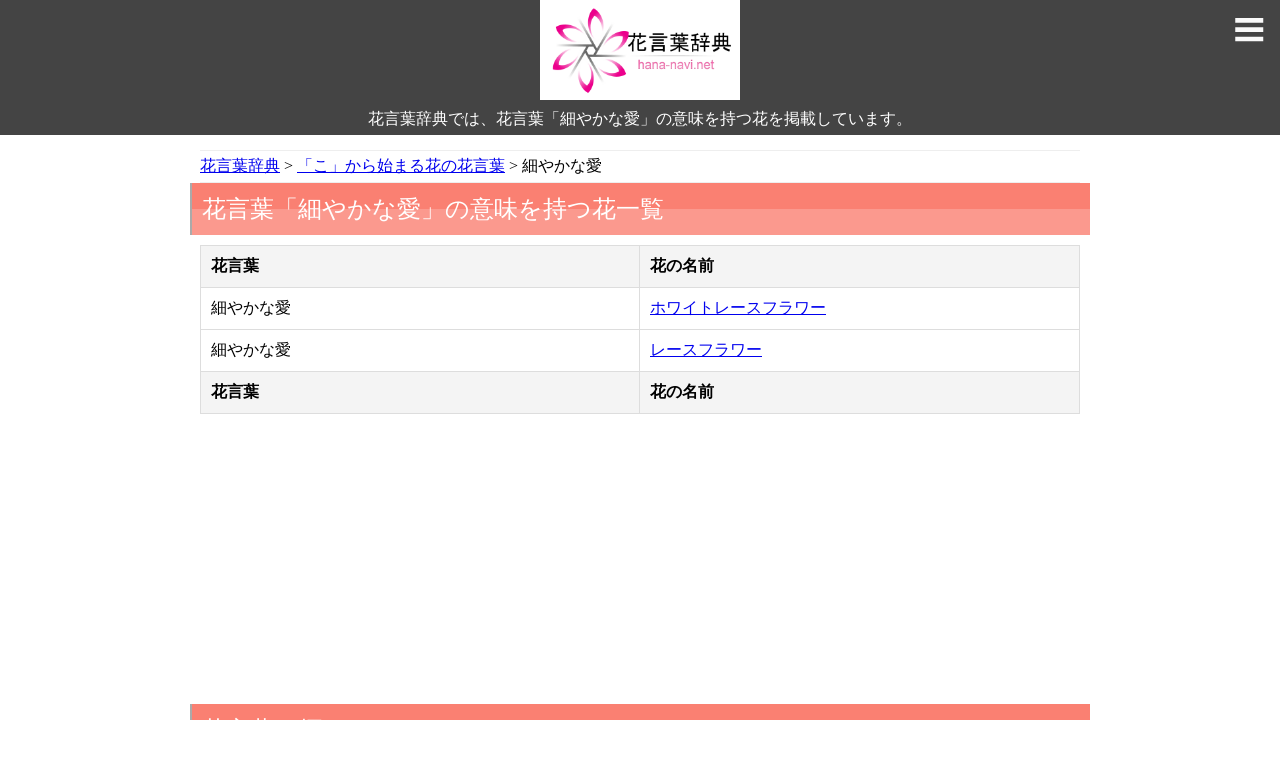

--- FILE ---
content_type: text/html
request_url: https://www.hana-navi.net/word/800
body_size: 5777
content:
<!DOCTYPE html>
<html lang="ja">
<head>
	<meta charset="UTF-8">
	<meta name="viewport" content="width=device-width">
	<title>花言葉「細やかな愛」の意味を持つ花一覧 | 花言葉辞典</title>
	<meta name="keywords" content="花言葉辞典,細やかな愛,花言葉,一覧" />
	<meta name="description" content="「細やかな愛」の意味を持つ花一覧です。また、花言葉辞典では、バラやガーベラ、ひまわりの花言葉から、「希望」や「感謝」などの意味を持つ花などの逆引きも調べることが出来ます。" />
	<meta name="author" content="花言葉辞典">
	<meta name="copyright" content="花言葉辞典">
	<!-- facebook -->
	<meta property="og:title" content="「細やかな愛」の意味を持つ花一覧 | 花言葉辞典" />
	<meta property="og:type" content="article" />
	<meta property="og:description" content="「細やかな愛」の意味を持つ花一覧です。また、花言葉辞典では、バラやガーベラ、ひまわりの花言葉から、「希望」や「感謝」などの意味を持つ花などの逆引きも調べることが出来ます。" />
	<meta property="og:url" content="https://www.hana-navi.net/word/800" />
	<meta property="og:image" content="">
	<meta property="og:site_name" content="花言葉辞典" />
	<meta property="og:locale" content="ja_JP" />
	<meta property="fb:app_id" content="" />
	<!-- /facebook -->

	<link rel="canonical" href="https://www.hana-navi.net/word/800" />
	<link rel="shortcut icon" href="//www.hana-navi.net/img/favicon.ico">
	<link rel="stylesheet" type="text/css" href="//www.hana-navi.net/css/new.common.css" />
	<link rel="stylesheet" type="text/css" href="//www.hana-navi.net/css/jquery.mmenu.all.css" />
	<link rel="alternate" href="//www.hana-navi.net/sitemap.xml" type="application/xml" title="RSS">

	<!--[if lt IE]>
		<script type="text/javascript" src="//html5shiv.googlecode.com/svn/trunk/html5.js"></script>
	<![endif]-->
	<!--[if lt IE 9]>
		<script type="text/javascript" src="//ie7-js.googlecode.com/svn/version/2.1(beta4)/IE9.js"></script>
	<![endif]-->
	<script type="text/javascript" src="//ajax.googleapis.com/ajax/libs/jquery/1.10.2/jquery.min.js"></script>

	<script type="text/javascript">
		(function(i,s,o,g,r,a,m){i['GoogleAnalyticsObject']=r;i[r]=i[r]||function(){
		(i[r].q=i[r].q||[]).push(arguments)},i[r].l=1*new Date();a=s.createElement(o),
		m=s.getElementsByTagName(o)[0];a.async=1;a.src=g;m.parentNode.insertBefore(a,m)
		})(window,document,'script','//www.google-analytics.com/analytics.js','ga');
		ga('create', 'UA-58174252-2', 'auto');
		ga('require', 'displayfeatures');
		ga('send', 'pageview');
	</script>

	<!-- Google tag (gtag.js) -->
	<script async src="https://www.googletagmanager.com/gtag/js?id=G-7PVSRWELEV"></script>
	<script>
		window.dataLayer = window.dataLayer || [];
		function gtag(){dataLayer.push(arguments);}
		gtag('js', new Date());
		gtag('config', 'G-7PVSRWELEV');
	</script>

	<script async src="//pagead2.googlesyndication.com/pagead/js/adsbygoogle.js"></script>
	<script>
		(adsbygoogle = window.adsbygoogle || []).push({
			google_ad_client: "ca-pub-9445459710989217",
			enable_page_level_ads: true
		});
	</script>
	
<!-- InMobi Choice. Consent Manager Tag v3.0 (for TCF 2.2) -->
<script type="text/javascript" async=true>
(function() {
  var host = "www.themoneytizer.com";
  var element = document.createElement('script');
  var firstScript = document.getElementsByTagName('script')[0];
  var url = 'https://cmp.inmobi.com'
    .concat('/choice/', '6Fv0cGNfc_bw8', '/', host, '/choice.js?tag_version=V3');
  var uspTries = 0;
  var uspTriesLimit = 3;
  element.async = true;
  element.type = 'text/javascript';
  element.src = url;

  firstScript.parentNode.insertBefore(element, firstScript);

  function makeStub() {
    var TCF_LOCATOR_NAME = '__tcfapiLocator';
    var queue = [];
    var win = window;
    var cmpFrame;

    function addFrame() {
      var doc = win.document;
      var otherCMP = !!(win.frames[TCF_LOCATOR_NAME]);

      if (!otherCMP) {
        if (doc.body) {
          var iframe = doc.createElement('iframe');

          iframe.style.cssText = 'display:none';
          iframe.name = TCF_LOCATOR_NAME;
          doc.body.appendChild(iframe);
        } else {
          setTimeout(addFrame, 5);
        }
      }
      return !otherCMP;
    }

    function tcfAPIHandler() {
      var gdprApplies;
      var args = arguments;

      if (!args.length) {
        return queue;
      } else if (args[0] === 'setGdprApplies') {
        if (
          args.length > 3 &&
          args[2] === 2 &&
          typeof args[3] === 'boolean'
        ) {
          gdprApplies = args[3];
          if (typeof args[2] === 'function') {
            args[2]('set', true);
          }
        }
      } else if (args[0] === 'ping') {
        var retr = {
          gdprApplies: gdprApplies,
          cmpLoaded: false,
          cmpStatus: 'stub'
        };

        if (typeof args[2] === 'function') {
          args[2](retr);
        }
      } else {
        if(args[0] === 'init' && typeof args[3] === 'object') {
          args[3] = Object.assign(args[3], { tag_version: 'V3' });
        }
        queue.push(args);
      }
    }

    function postMessageEventHandler(event) {
      var msgIsString = typeof event.data === 'string';
      var json = {};

      try {
        if (msgIsString) {
          json = JSON.parse(event.data);
        } else {
          json = event.data;
        }
      } catch (ignore) {}

      var payload = json.__tcfapiCall;

      if (payload) {
        window.__tcfapi(
          payload.command,
          payload.version,
          function(retValue, success) {
            var returnMsg = {
              __tcfapiReturn: {
                returnValue: retValue,
                success: success,
                callId: payload.callId
              }
            };
            if (msgIsString) {
              returnMsg = JSON.stringify(returnMsg);
            }
            if (event && event.source && event.source.postMessage) {
              event.source.postMessage(returnMsg, '*');
            }
          },
          payload.parameter
        );
      }
    }

    while (win) {
      try {
        if (win.frames[TCF_LOCATOR_NAME]) {
          cmpFrame = win;
          break;
        }
      } catch (ignore) {}

      if (win === window.top) {
        break;
      }
      win = win.parent;
    }
    if (!cmpFrame) {
      addFrame();
      win.__tcfapi = tcfAPIHandler;
      win.addEventListener('message', postMessageEventHandler, false);
    }
  };

  makeStub();

  var uspStubFunction = function() {
    var arg = arguments;
    if (typeof window.__uspapi !== uspStubFunction) {
      setTimeout(function() {
        if (typeof window.__uspapi !== 'undefined') {
          window.__uspapi.apply(window.__uspapi, arg);
        }
      }, 500);
    }
  };

  var checkIfUspIsReady = function() {
    uspTries++;
    if (window.__uspapi === uspStubFunction && uspTries < uspTriesLimit) {
      console.warn('USP is not accessible');
    } else {
      clearInterval(uspInterval);
    }
  };

  if (typeof window.__uspapi === 'undefined') {
    window.__uspapi = uspStubFunction;
    var uspInterval = setInterval(checkIfUspIsReady, 6000);
  }
})();
</script>
<!-- End InMobi Choice. Consent Manager Tag v3.0 (for TCF 2.2) -->

</head>


<body>
<div id="wrap">

	<header class="header">
		<h1><strong><a href="//www.hana-navi.net/"><img src="//www.hana-navi.net/img/logo.png" alt="花言葉辞典"></a></strong></h1>
		<h2>花言葉辞典では、花言葉「細やかな愛」の意味を持つ花を掲載しています。</h2>
		<a class="menu-btn" href="#menu"></a>
	</header>

	<article id="main" class="main-contents">
		<nav id="breadcrumbs">
			<ol>
				<li itemscope="itemscope" itemtype="http://data-vocabulary.org/Breadcrumb">
					<a itemprop="url" href="//www.hana-navi.net/"><span itemprop="title">花言葉辞典</span></a>
				</li>
				<li itemscope="itemscope" itemtype="http://data-vocabulary.org/Breadcrumb">
					<a itemprop="url" href="//www.hana-navi.net/word/ko"><span itemprop="title">「こ」から始まる花の花言葉</span></a>
				</li>
				<li itemscope="itemscope" itemtype="http://data-vocabulary.org/Breadcrumb">
					<span itemprop="title">細やかな愛</span>
				</li>
			</ol>
		</nav>


		<h3>花言葉「細やかな愛」の意味を持つ花一覧</h3>
		<div class="h3_cnt">

			<table class="detail">
				<tr>
					<th>花言葉</th>
					<th>花の名前</th>
				</tr>
				<tr>
					<td class="data">細やかな愛</td>
					<td class="data"><a href="//www.hana-navi.net/detail/713">ホワイトレースフラワー</a></td>
				</tr>
				<tr>
					<td class="data">細やかな愛</td>
					<td class="data"><a href="//www.hana-navi.net/detail/840">レースフラワー</a></td>
				</tr>
				<tr>
					<th>花言葉</th>
					<th>花の名前</th>
				</tr>
			</table>
		</div>

		<div class="pr_btm">

			<script async src="https://pagead2.googlesyndication.com/pagead/js/adsbygoogle.js"></script>
			<!-- hana-navi_btm -->
			<ins class="adsbygoogle"
			     style="display:block"
			     data-ad-client="ca-pub-9445459710989217"
			     data-ad-slot="5324862627"
			     data-ad-format="auto"></ins>
			<script>
			     (adsbygoogle = window.adsbygoogle || []).push({});
			</script>

		</div>



		<h3>花言葉で探す</h3>
		<div class="h3_cnt">
			<div class="new_flower_list fc">
				<ul>
					<li><a href="//www.hana-navi.net/word/1697">優秀さ</a></li>
					<li><a href="//www.hana-navi.net/word/1837">あなたは完全です</a></li>
					<li><a href="//www.hana-navi.net/word/26">あなたに私の財産を捧げます</a></li>
					<li><a href="//www.hana-navi.net/word/844">私の不安をやわらげて</a></li>
					<li><a href="//www.hana-navi.net/word/1124">崇拝</a></li>
					<li><a href="//www.hana-navi.net/word/1232">素朴で清楚</a></li>
					<li><a href="//www.hana-navi.net/word/1089">神秘的な美しさ</a></li>
					<li><a href="//www.hana-navi.net/word/1851">愛のきずな</a></li>
					<li><a href="//www.hana-navi.net/word/217">ひらめき</a></li>
					<li><a href="//www.hana-navi.net/word/1008">常に微笑みを持って</a></li>
					<li><a href="//www.hana-navi.net/word/672">見事</a></li>
					<li><a href="//www.hana-navi.net/word/409">仮定</a></li>

				</ul>
			</div>


			<div class="inicial_table fc">
				<div class="inicial">
					<ul class="inicial-list">
						<li><a href="//www.hana-navi.net/word/a">あ</a></li>
						<li><a href="//www.hana-navi.net/word/i">い</a></li>
						<li><a href="//www.hana-navi.net/word/u">う</a></li>
						<li><a href="//www.hana-navi.net/word/e">え</a></li>
						<li><a href="//www.hana-navi.net/word/o">お</a></li>
					</ul>
				</div>
				<div class="inicial">
					<ul class="inicial-list">
						<li><a href="//www.hana-navi.net/word/ka">か</a></li>
						<li><a href="//www.hana-navi.net/word/ki">き</a></li>
						<li><a href="//www.hana-navi.net/word/ku">く</a></li>
						<li><a href="//www.hana-navi.net/word/ke">け</a></li>
						<li><a href="//www.hana-navi.net/word/ko">こ</a></li>
					</ul>
				</div>
				<div class="inicial">
					<ul class="inicial-list">
						<li><a href="//www.hana-navi.net/word/sa">さ</a></li>
						<li><a href="//www.hana-navi.net/word/si">し</a></li>
						<li><a href="//www.hana-navi.net/word/su">す</a></li>
						<li><a href="//www.hana-navi.net/word/se">せ</a></li>
						<li><a href="//www.hana-navi.net/word/so">そ</a></li>
					</ul>
				</div>
				<div class="inicial">
					<ul class="inicial-list">
						<li><a href="//www.hana-navi.net/word/ta">た</a></li>
						<li><a href="//www.hana-navi.net/word/ti">ち</a></li>
						<li><a href="//www.hana-navi.net/word/tu">つ</a></li>
						<li><a href="//www.hana-navi.net/word/te">て</a></li>
						<li><a href="//www.hana-navi.net/word/to">と</a></li>
					</ul>
				</div>
				<div class="inicial">
					<ul class="inicial-list">
						<li><a href="//www.hana-navi.net/word/na">な</a></li>
						<li><a href="//www.hana-navi.net/word/ni">に</a></li>
						<li><a href="//www.hana-navi.net/word/nu">ぬ</a></li>
						<li><a href="//www.hana-navi.net/word/ne">ね</a></li>
						<li><a href="//www.hana-navi.net/word/no">の</a></li>
					</ul>
				</div>
				<div class="inicial">
					<ul class="inicial-list">
						<li><a href="//www.hana-navi.net/word/ha">は</a></li>
						<li><a href="//www.hana-navi.net/word/hi">ひ</a></li>
						<li><a href="//www.hana-navi.net/word/hu">ふ</a></li>
						<li><a href="//www.hana-navi.net/word/he">へ</a></li>
						<li><a href="//www.hana-navi.net/word/ho">ほ</a></li>
					</ul>
				</div>
				<div class="inicial">
					<ul class="inicial-list">
						<li><a href="//www.hana-navi.net/word/ma">ま</a></li>
						<li><a href="//www.hana-navi.net/word/mi">み</a></li>
						<li><a href="//www.hana-navi.net/word/mu">む</a></li>
						<li><a href="//www.hana-navi.net/word/me">め</a></li>
						<li><a href="//www.hana-navi.net/word/mo">も</a></li>
					</ul>
				</div>
				<div class="inicial">
					<ul class="inicial-list">
						<li><a href="//www.hana-navi.net/word/ya">や</a></li>
						<li>&#12288;</li>
						<li><a href="//www.hana-navi.net/word/yu">ゆ</a></li>
						<li>&#12288;</li>
						<li><a href="//www.hana-navi.net/word/yo">よ</a></li>
					</ul>
				</div>
				<div class="inicial">
					<ul class="inicial-list">
						<li><a href="//www.hana-navi.net/word/ra">ら</a></li>
						<li><a href="//www.hana-navi.net/word/ri">り</a></li>
						<li><a href="//www.hana-navi.net/word/ru">る</a></li>
						<li><a href="//www.hana-navi.net/word/re">れ</a></li>
						<li><a href="//www.hana-navi.net/word/ro">ろ</a></li>
					</ul>
				</div>
				<div class="inicial">
					<ul class="inicial-list">
						<li><a href="//www.hana-navi.net/word/wa">わ</a></li>
						<li>&#12288;</li>
						<li><span class="gray">を</span></li>
						<li>&#12288;</li>
						<li><span class="gray">ん</span></li>
					</ul>
				</div>
				<div class="clr"></div>
			</div>

		</div>


		<div class="pr_btm">

			<script async src="https://pagead2.googlesyndication.com/pagead/js/adsbygoogle.js"></script>
			<!-- hana-navi_btm -->
			<ins class="adsbygoogle"
			     style="display:block"
			     data-ad-client="ca-pub-9445459710989217"
			     data-ad-slot="5324862627"
			     data-ad-format="auto"></ins>
			<script>
			     (adsbygoogle = window.adsbygoogle || []).push({});
			</script>

		</div>



		<h3>花を好きな理由</h3>
		<div class="h3_cnt">
			<div class="chat-box">
				<div class="chat-face">
					<img src="//www.hana-navi.net/img/review/24.png" alt="ホワイトレースフラワーを好きな理由" width="90" height="90">
				</div>
				<div class="chat-area">
					<div class="chat-hukidashi">
						<p>ホワイトレースフラワー / 21歳 / 女性</p>
						<p>ハリネズミを飼育しており、そのハリネズミの誕生花が、ホワイトレースフラワーでこの花のことを知りました。<a href="//www.hana-navi.net/word/415">可憐</a>な白い花がたくさん咲くこの花の姿に惹かれ好きな花となりました。花言葉が、<a href="//www.hana-navi.net/word/491">感謝</a>・<a href="//www.hana-navi.net/word/419">可憐な心</a>・<a href="//www.hana-navi.net/word/800">細やかな<a href="//www.hana-navi.net/word/257">愛</a></a>情というところもペットのことと花とを重ね合わせて考えてたら和やかな気持ちになれるためこのホワイトレースフラワーがお気に入りの花になってます。</p>
					</div>
				</div>
			</div>
		</div>

		<div class="pr_btm">

			<!-- Multiplex_占い系_記事下 -->
			<script async src="https://pagead2.googlesyndication.com/pagead/js/adsbygoogle.js?client=ca-pub-9445459710989217"
			     crossorigin="anonymous"></script>
			<ins class="adsbygoogle"
			     style="display:block"
			     data-ad-format="autorelaxed"
			     data-ad-client="ca-pub-9445459710989217"
			     data-ad-slot="9270374061"></ins>
			<script>
			     (adsbygoogle = window.adsbygoogle || []).push({});
			</script>

		</div>



	</article>

	<div id="menu" class="sidebar">
		<section class="category_title">メニュー</section>
		<section class="category_cnt">
			<ul class="category_link">
				<li><a href="//www.hana-navi.net/">HOME</a></li>
				<li><a href="//www.hana-navi.net/#mean">花言葉辞典とは</a></li>
				<li><a href="//www.hana-navi.net/uranai">生年月日占い</a></li>
				<li><a href="//www.hana-navi.net/1">1月の誕生花一覧</a></li>
				<li><a href="//www.hana-navi.net/random">花言葉（ランダム表示）</a></li>
				<li><a href="//www.hana-navi.net/tel-uranai">電話占いで相談する</a></li>
			</ul>
		</section>

		<section class="category_title">
			SNS
		</section>
		<section id="share" class="category_cnt">
			<div class="share-button twitter">
				<a href="http://twitter.com/share?hashtags=花言葉辞典.com&amp;url=https://www.hana-navi.net/" target="_blank"></a>
			</div><!-- /.share-button.twitter -->
			<div class="share-button facebook">
				<a href="https://www.facebook.com/sharer/sharer.php?u=https://www.hana-navi.net/" target="_blank"></a>
			</div><!-- /.share-button.facebook -->
			<div class="share-button google-plus">
				<a href="https://plus.google.com/share?url=https://www.hana-navi.net/" target="_blank"></a>
			</div><!-- /.share-button.google-plus -->
			<div class="share-button hatebu">
				<a href="http://b.hatena.ne.jp/entry/https://www.hana-navi.net/" target="_blank"></a>
			</div><!-- /.share-button.hatebu -->
			<div class="share-button mixi">
				<a href="http://mixi.jp/share.pl?u=https://www.hana-navi.net/&amp;k=花言葉辞典" target="_blank"></a>
			</div><!-- /.share-button.mix -->
			<div id="fb-root"></div>
		</section><!-- /#share -->
	</div>



	<footer id="footer">
		<div class="footer_area">

			<div class="area_box">
				<div class="area_title uranai"><a class="acdn active" data-target="acdn-uranai">誕生花占い</a></div>
				<ul id="acdn-uranai" class="month_list fc">
					<li><a href="//www.hana-navi.net/uranai">無料花占い/性格診断</a></li>
					<li><a href="//www.hana-navi.net/tel-uranai">電話占いで相談する</a></li>
				</ul>
			</div>

			<div class="area_box">
				<div class="area_title flower"><a class="acdn active" data-target="acdn-flower">人気の花</a></div>
				<ul id="acdn-flower" class="month_list fc">
					<li><a href="//www.hana-navi.net/detail/816">ライラック</a></li>
					<li><a href="//www.hana-navi.net/detail/609">ヒメユリ（姫百合）</a></li>
					<li><a href="//www.hana-navi.net/detail/464">デイゴ</a></li>
					<li><a href="//www.hana-navi.net/detail/264">コギク（小菊）</a></li>
					<li><a href="//www.hana-navi.net/detail/839">ルリハコベ</a></li>
					<li><a href="//www.hana-navi.net/detail/484">トネリコ</a></li>
					<li><a href="//www.hana-navi.net/detail/677">ベベロミア</a></li>
					<li><a href="//www.hana-navi.net/detail/17">アキメネス</a></li>
					<li><a href="//www.hana-navi.net/detail/33">アスナロ</a></li>
					<li><a href="//www.hana-navi.net/detail/572">ハマギク</a></li>
				</ul>
			</div>


			<div class="area_box">
				<div class="area_title flower"><a class="acdn active" data-target="acdn-word">人気の花言葉</a></div>
				<ul id="acdn-word" class="month_list fc">
					<li><a href="//www.hana-navi.net/word/971">初恋</a></li>
					<li><a href="//www.hana-navi.net/word/1171">誠実</a></li>
					<li><a href="//www.hana-navi.net/word/1541">平和</a></li>
					<li><a href="//www.hana-navi.net/word/867">私を助けて</a></li>
					<li><a href="//www.hana-navi.net/word/717">後悔</a></li>
					<li><a href="//www.hana-navi.net/word/149">ごめんなさい</a></li>
					<li><a href="//www.hana-navi.net/word/1317">仲直り</a></li>
					<li><a href="//www.hana-navi.net/word/797">再会</a></li>
					<li><a href="//www.hana-navi.net/word/237">やすらぎ</a></li>
					<li><a href="//www.hana-navi.net/word/442">家族の絆</a></li>
				</ul>
			</div>


			<div class="area_box">
				<div class="area_title fruit"><a class="acdn active" data-target="acdn-month">月別ページ</a></div>
				<ul id="acdn-month" class="month_list fc">
					<li><a href="//www.hana-navi.net/1">1月</a></li>
					<li><a href="//www.hana-navi.net/2">2月</a></li>
					<li><a href="//www.hana-navi.net/3">3月</a></li>
					<li><a href="//www.hana-navi.net/4">4月</a></li>
					<li><a href="//www.hana-navi.net/5">5月</a></li>
					<li><a href="//www.hana-navi.net/6">6月</a></li>
					<li><a href="//www.hana-navi.net/7">7月</a></li>
					<li><a href="//www.hana-navi.net/8">8月</a></li>
					<li><a href="//www.hana-navi.net/9">9月</a></li>
					<li><a href="//www.hana-navi.net/10">10月</a></li>
					<li><a href="//www.hana-navi.net/11">11月</a></li>
					<li><a href="//www.hana-navi.net/12">12月</a></li>
				</ul>
			</div>
			</div>
		</div>
		<p class="copyright">
			<a href="//www.hana-navi.net/">花言葉辞典</a> / <a href="//www.hana-navi.net/site-map">サイトマップ</a> / <a href="//www.hana-navi.net/use-policy">利用規約</a> / <a href="//www.hana-navi.net/privacy-policy">プライバシーポリシー</a>
		</p>
	</footer>


</div>
<script src="//www.hana-navi.net/js/jquery.mmenu.min.js"></script>
<script>
	$(function() {
		$('#tooltip').mmenu({
			slidingSubmenus: false //入れ子のメニューをドロップダウン風にする
		});
	});

	$(function() {
		$('#menu').mmenu({
			classes: 'mm-light', //カラーテーマ変更
			position:'right', //右から開く
			zposition: 'next' //スライドさせる位置
		});
		$('a.close').click(function() {
			$(this).closest( '.mm-menu' ).trigger( 'close' );
		});
	});

	$( '.acdn' ).click( function(){
		var target = $( this ).data( 'target' ) ;
		$( '#' + target ).slideToggle() ;
	
		if ( $(this).hasClass('active')) {
			$(this).removeClass('active');
		} else {
			$(this).addClass('active');
		}
	
	});
</script>
</body>
</html>

--- FILE ---
content_type: text/html; charset=utf-8
request_url: https://www.google.com/recaptcha/api2/aframe
body_size: 267
content:
<!DOCTYPE HTML><html><head><meta http-equiv="content-type" content="text/html; charset=UTF-8"></head><body><script nonce="SnZNBY3JmAivogcylJBV9A">/** Anti-fraud and anti-abuse applications only. See google.com/recaptcha */ try{var clients={'sodar':'https://pagead2.googlesyndication.com/pagead/sodar?'};window.addEventListener("message",function(a){try{if(a.source===window.parent){var b=JSON.parse(a.data);var c=clients[b['id']];if(c){var d=document.createElement('img');d.src=c+b['params']+'&rc='+(localStorage.getItem("rc::a")?sessionStorage.getItem("rc::b"):"");window.document.body.appendChild(d);sessionStorage.setItem("rc::e",parseInt(sessionStorage.getItem("rc::e")||0)+1);localStorage.setItem("rc::h",'1768623992604');}}}catch(b){}});window.parent.postMessage("_grecaptcha_ready", "*");}catch(b){}</script></body></html>

--- FILE ---
content_type: text/css
request_url: https://www.hana-navi.net/css/new.common.css
body_size: 3527
content:
@charset "UTF-8"; 

body,div,dl,dt,dd,ul,ol,li,h1,h2,h3,h4,h5,h6,pre,form,fieldset,input,textarea,p,blockquote,th,td{ font-family: メイリオ;margin: 0; padding: 0;}
table{ border-collapse: collapse; border-spacing: 0;}
fieldset,img { border: 0;}
address,caption,cite,code,dfn,var{ font-style: normal; font-weight: normal;}
em{ font-style: normal;}
ol,ul{ list-style: none;}
caption{ text-align: center;}
th{ text-align: left;}
h1,h2,h3,h4,h5,h6{ font-size: 100%; font-weight: normal;}
q:before,q:after{ content: '';}
abbr,acronym{ border: 0;}

input[type="submit"], input[type="reset"], input[type="button"], button{ cursor: pointer; }

header{ background:#444; text-align: center; position: relative; }
header img { height: 100px; }
header h1 a:hover { opacity:0.8; }
header h2 { color:#FFF; padding:5px; }


.ad-title span {
    background: #888;
    color: #FFF;
    padding: 5px 20px;
    display: inline-block;
}


.main-contents { margin: 15px auto; max-width: 900px; width: 100%; }
#footer { border-top: 20px solid #444; }
.footer_area { margin: 15px auto; max-width: 900px; width: 100%; }


.mv { text-align: center; }
.mv > img {
    margin: 10px 0;
    max-width: 470px;
    width: 100%;
}

.index_mv { text-align: center; }
.index_mv > img {
    max-width: 650px;
    width: 100%;
}

.w50{ width:50px !important; }
.w125{ width:125px !important; }

h3 {
	background-color: #FA8072;
	background-image: -webkit-gradient(linear, 0 0, 100% 0, color-stop(.5, rgba(255, 255, 255, .2)), color-stop(.5, transparent), to(transparent));
	background-image: -moz-linear-gradient(0deg, rgba(255, 255, 255, .2) 50%, transparent 50%, transparent);
	background-image: -o-linear-gradient(0deg, rgba(255, 255, 255, .2) 50%, transparent 50%, transparent);
	background-image: linear-gradient(0deg, rgba(255, 255, 255, .2) 50%, transparent 50%, transparent);
	border-left: 2px solid #aaa;
	color: #fff;
	font-size: 24px;
	padding: 10px;
	clear:both;
}


.h3_cnt{ margin:10px; }
.h3_cnt > ul { margin: 0 5px; }
.h3_cnt li { margin: 6px 0; }
.h3_cnt img.main { border: 1px solid #aaa; padding: 5px; }
.h3_cnt h4 { border-bottom: 2px solid #dadada; color: #1050bf; font-size: 20px; margin: 10px 0; padding: 5px; }
.h3_cnt li { list-style: disc outside none;list-style-position: inside; }


.color_box {
    height: 250px;
    margin: 10px auto;
    width: 300px;
}

.l_link {
	border: 1px solid;
	display: inline-block;
	margin: 10px 0;
	padding: 15px 0;
	text-align: center;
	width: 100%;
}

.l_link:hover{ background:#ddd; }


.top_list_title {
    background: #ddd none repeat scroll 0 0;
    border-left: 2px solid #d24a2d;
    clear: both;
    padding: 10px;
}

.top_list a { display: block; }
.top_list a:hover { background: none repeat scroll 0 0 #FFE4B5; }
.h3_cnt .top_list > li {
    float: left;
    list-style: outside none none;
    text-align: center;
    width: 87px;
}


.area_title {
    cursor:pointer;
    border:solid 1px #ccc;
    padding:0 0 0 30px;
    font-size:18px; 
}

.area_title a { background:rgba(0, 0, 0, 0) url("../img/minus.gif") no-repeat scroll right 15px bottom 20px;.gif); }
.area_title a.active{ background:rgba(0, 0, 0, 0) url("../img/plus.gif") no-repeat scroll right 15px bottom 20px; }
.area_title.over a{ background-color: #CCC; }

.acdn { display: inline-block; padding: 15px 0; width: 100%; }

.month_list { display:none; } 
.month_list li { float:left; }
.month_list a {
    border: 1px solid #ddd;
    display: inline-block;
    margin: 10px;
    padding: 10px;
    text-align: center;
}


.inline-list li { float: left; list-style: none; }

.inline-list a {
    border: 1px solid #ddd;
    display: inline-block;
    margin: 10px;
    padding: 10px;
    text-align: center;
}

.date_box {
	margin: 0 0 0 10px;
	padding: 0;
	text-align: center;
}


.h3_cnt ul.date-list li {
	border: 1px solid #ccc;
	float: left;
	line-height: 280%;
	list-style: outside none none;
	margin: 2px;
	padding: 0;
	width: 50px;
}

.copyright { background: #444 none repeat scroll 0 0; text-align: center; }
.copyright a{ color:#FFF; }

table.detail { width: 100%; }
table.detail th, table.detail td  { padding: 10px; border: 1px solid #ddd; }
table.detail th  { background: #f4f4f4; }
table.detail th  { width: 30%; text-align: left; }


/* チャットレイアウト */
.chat-box {
    width: 100%;
    height: auto;
    overflow: hidden; /*floatの解除*/
    margin-bottom: 20px;
}
.chat-face {
    float: left;
    margin-right: -120px;
}
.chat-face img{
    border-radius: 30px;
    border: 1px solid #ccc;
    box-shadow: 0 0 4px #ddd;
}
.chat-area {
    width: 100%;
    float: right;
}
.chat-hukidashi {
    display: inline-block; /*コメントの文字数に合わせて可変*/
    padding: 15px 20px;
    margin-left: 120px;
    margin-top: 8px;
    /* border: 1px solid gray; ←削除 */
    border-radius: 10px;
    position: relative; /*追記*/
    background-color: #D9F0FF; /*追記*/
}
.chat-hukidashi:after {
    content: "";
    position: absolute;
    top: 50%; left: -10px;
    margin-top: -10px;
    display: block;
    width: 0px;
    height: 0px;
    border-style: solid;
    border-width: 10px 10px 10px 0;
    border-color: transparent #D9F0FF transparent transparent;
}
.someone {
    background-color: #BCF5A9;
}
.someone:after {
    border-color: transparent #BCF5A9 transparent transparent;
}


@media only screen and (max-width:480px){
	table.detail { margin: 0 -10px; }
	table.detail th,
	table.detail td{
		width: auto;
		display: block;
		border-top: none;
	}
	table.detail tr:first-child th { border-top: 1px solid #ddd; }

	.w50{ width:auto !important; }
	.w125{ width:auto !important; }
}


.pager { margin: 20px; text-align: center; }
.pager a { border: 1px solid; margin: 5px; padding: 10px; display:inline-block; }
.pager span { border: 1px solid; margin: 5px; padding: 10px; }


.pr_btm{ text-align:center; }


.menu-btn {
	position: absolute;
	right: 0;
	top:0;
	height: 60px;
	width: 60px;
	display: block;
	background: url(../img/btn-menu.gif) no-repeat left top;
	-webkit-background-size: 100%;
	background-size: 100%;
}
.tooltip-btn {
	position: absolute;
	left: 0;
	top:0;
	height: 60px;
	width: 60px;
	display: block;
	background: url(../img/btn-tooltip.gif) no-repeat left top;
	-webkit-background-size: 100%;
	background-size: 100%;
}


.category_title {
	background-color: #FA8072;
	background-image: -webkit-gradient(linear, 0 0, 100% 0, color-stop(.5, rgba(255, 255, 255, .2)), color-stop(.5, transparent), to(transparent));
	background-image: -moz-linear-gradient(0deg, rgba(255, 255, 255, .2) 50%, transparent 50%, transparent);
	background-image: -o-linear-gradient(0deg, rgba(255, 255, 255, .2) 50%, transparent 50%, transparent);
	background-image: linear-gradient(0deg, rgba(255, 255, 255, .2) 50%, transparent 50%, transparent);
	border-left: 2px solid #aaa;
	color: #fff;
	font-size: 24px;
	padding: 10px;
	clear: both;
}

.category_cnt > ul { margin: 10px; }
.category_cnt li { margin: 5px 0; border-bottom: 1px solid #ddd; padding: 0 0 0 30px; }

.category_link { margin: 10px; width: 100%;}
.category_link li a { display: inline-block; font-size: 18px; padding: 5px; width: 100%; }
.category_link li:hover{ background:#EEE; }
.category_link li { border-bottom: 1px solid #ddd; margin: 5px 0; padding: 0 0 0 30px; }




nav#breadcrumbs {
	border-bottom: 1px solid #eee;
	border-top: 1px solid #eee;
	margin: 10px 10px 0;
	padding: 5px 0;
}

nav#breadcrumbs ol li {
	display: inline;
	list-style-type: none;
}
nav#breadcrumbs ol li:before {
	content: " > ";
}
nav#breadcrumbs ol li:first-child:before {
	content:"";
}

.new_flower_list li {
    border: 1px solid #eee;
    list-style: outside none none;
    margin: 5px;
    line-height: 36px;
    display: inline-block;
    padding: 10px;
}

.new_flower_list li a {
    display: block;
    width: 100%;
}
.td_flower_list li a{
    display: block;
	padding: 0 10px;
}

.td_flower_list li {
	border: 1px solid #eee;
	line-height: 36px;
	list-style: outside none none;
	margin: 5px;
	width: auto;
}

.new_flower_list li a:hover ,.td_flower_list li a:hover{
	background-color:#ddd;
}

.new_word_list li {
	border: 1px solid #eee;
	list-style: outside none none;
	float: left;
	margin: 5px;
	padding: 5px;
	width: 200px;
	text-indent:20px;
}

.new_word_list li a {
    display: block;
    width: 100%;
}

.inicial {
	float: right;
	margin: 0 5px 15px;
	padding: 0;
	text-align: center;
	width: 52px;
}

ul.inicial-list {
    line-height: 190%;
    list-style-type: none;
    margin: 0;
    padding: 0;
}

.h3_cnt ul.inicial-list li {
    border: 1px solid #ccc;
    font-size: 120%;
    line-height: 280%;
    margin: 3px 0 0;
    padding: 0;
	list-style: none;
}

.inicial_table {
    margin: 0 auto;
    text-align: center;
}


/***** SNS *****/
#share { margin: 5px 0; }
.share-button.twitter { background-position: 50% -2px; }
.share-button.facebook { background-position: 50% -43px; }
.share-button.google-plus { background-position: 50% -83px; }
.share-button.hatebu { background-position: 50% -123px; }
.share-button.mixi { background-position: 50% -163px; }
.share-button { cursor: pointer; display: inline-block; height: 36px; margin-left: 1px; width: 48%; }
.share-button{ background-image: url("../img/sns_sprite.png"); background-repeat: no-repeat; }
.share-button a { display: block; height: 100%; width: 48%; }
.share-button:hover{
	opacity: 0.7;
	filter: alpha(opacity=70);
	-ms-filter: "alpha(opacity=70)";
}

.ss_twitter a {
    background:rgba(0, 172, 238, 1) url("../img/twitter.png") no-repeat scroll left 8px / 44px auto;
    background-color: #00acee;
    color: #fff;
    float: left;
    font-size: 20px;
    margin-left: 5px;
    margin-right: 5px;
    margin-top: 5px;
    padding: 20px 0;
    text-align: center;
    text-decoration: none;
    width: 48%;
}
 
.ss_twitter a:hover{
	background-color:#6aafca;
}



.fc:after {
    display:block;
    clear:both;
    height:0px;
    visibility:hidden;
    content:".";
}

.fc {
    min-height: 1px; /*IE6、7対策*/
}

* html .fc {
    height: 1px;
    /*\*//*/ /*MAC IE5.x対策*/
    height: auto;
    overflow: hidden;
    /**/
}

/******** CTA *******/

.mb-0{ margin-bottom:0; }
.text-center{ text-align:center; }

.cta-bg{
	background-image: url('https://www.hana-navi.net/img/cta-bg.jpg');
	background-size: cover;
	background-color:rgba(255,255,255,0.8);
	background-blend-mode:lighten;
	padding: 50px 0;
}

.cta-title {
	letter-spacing: 2px;
	font-size: 36px;
	margin-bottom: 0;
	position: relative;
	display: inline-block;
	padding: 0 55px;
	color:#333;
}

.cta-title:before, .cta-title:after {
  content: '';
  position: absolute;
  top: 50%;
  display: inline-block;
  width: 45px;
  height: 1px;
  background-color: black;
}

.cta-title:before {
  left:0;
}
.cta-title:after {
  right: 0;
}



.cta-subtitle{
	background:none;
	font-size: 16px;
	color: #0179cd;
	border-radius: 100px;
	border: none;
	margin: 20px 0;
	font-family: "見出ゴMB31";
	padding: 10px 40px;
	position: relative;
	text-align: center;
}

.cta-wrap{ width:70%; margin:0 auto; }

ul.cta-list {
  border: solid 2px skyblue;/*線の設定*/
  padding: 0.5em 1em 0.5em 2.3em;
  position: relative;
}

ul.cta-list li {
  line-height: 1.5;
  padding: 0.5em 0;
  list-style-type: none!important;
}

ul.cta-list li:before {
  
  font-family: "Font Awesome 5 Free";
  content: "\f075";/*アイコンの種類*/
  position: absolute;
  left : 1em; /*左端からのアイコンまで*/
  color: skyblue; /*アイコン色*/
}


ul.cta-point {
  border: solid 2px #ffb03f;
  padding: 0.5em;
  position: relative;
  margin-top: 2em;
}
ul.cta-point li {
  line-height: 1.5;
  padding: 0.5em 0 0.5em 1.4em;
  border-bottom: dashed 1px silver;
  list-style-type: none!important;
}
ul.cta-point li:last-of-type {
  border-bottom: none;
}
ul.cta-point li:before {
  /*リスト内のアイコン*/
  font-family: "Font Awesome 5 Free";
  content: "\f164";/*アイコン種類*/
  position: absolute;
  left : 0.5em; /*左端からのアイコンまで*/
  color: #ffb03f; /*アイコン色*/
}
ul.cta-point li:after {
  /*タイトルタブ*/
  background: #ffb03f;
  color: #fff;
  font-weight: bold;
  position: absolute;
  left: -2px;
  bottom: 100%;
  padding: 1px 7px;
  content: "POINT";/*タブの文字*/
  letter-spacing: 0.05em;/*字間*/
}

.col_3 , .col_2{
	width: 100%;
	display: flex;
	display: -ms-flexbox; /* IE10 */
	flex-wrap: wrap;
	-ms-flex-wrap: wrap; /* IE10 */
}
.col_3 > div.col{
	width: 30%;
	padding: 10px;
}
.col_2 > div.col{
	width: 47%;
	padding: 10px;
}


.col_3 img {
    width: 100%;
}

@media screen and (max-width: 960px) {
	.col_3 > div.col{
		width: 30%;
	}
	.col_2 > div.col{
		width: 45%;
	}
}
@media screen and (max-width: 768px) {
	.col_3 > div.col{
		width: 100%;
	}
	.col_2 > div.col{
		width: 100%;
	}
}
@media screen and (max-width: 480px) {
	.col_3 > div.col{
		width: 100%;
	}
	.col_2 > div.col{
		width: 100%;
	}
}





--- FILE ---
content_type: text/plain
request_url: https://www.google-analytics.com/j/collect?v=1&_v=j102&a=2038405000&t=pageview&_s=1&dl=https%3A%2F%2Fwww.hana-navi.net%2Fword%2F800&ul=en-us%40posix&dt=%E8%8A%B1%E8%A8%80%E8%91%89%E3%80%8C%E7%B4%B0%E3%82%84%E3%81%8B%E3%81%AA%E6%84%9B%E3%80%8D%E3%81%AE%E6%84%8F%E5%91%B3%E3%82%92%E6%8C%81%E3%81%A4%E8%8A%B1%E4%B8%80%E8%A6%A7%20%7C%20%E8%8A%B1%E8%A8%80%E8%91%89%E8%BE%9E%E5%85%B8&sr=1280x720&vp=1280x720&_u=IGBAgEABAAAAACAAI~&jid=642821079&gjid=320508209&cid=2048443228.1768623991&tid=UA-58174252-2&_gid=1193767819.1768623991&_slc=1&z=1836043660
body_size: -450
content:
2,cG-7PVSRWELEV